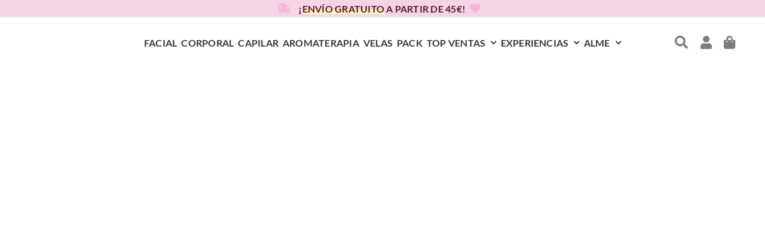

--- FILE ---
content_type: image/svg+xml
request_url: https://www.almeorganic.com/wp-content/uploads/bg-footer.svg
body_size: 1639
content:
<?xml version="1.0" encoding="UTF-8"?>
<svg id="Capa_2" data-name="Capa 2" xmlns="http://www.w3.org/2000/svg" width="137.78" height="131.18" viewBox="0 0 137.78 131.18">
  <defs>
    <style>
      .cls-1 {
        fill: #606060;
      }

      .cls-2 {
        fill: none;
        stroke: #606060;
        stroke-miterlimit: 10;
      }
    </style>
  </defs>
  <g id="Objects">
    <g>
      <path class="cls-2" d="M54.58,76.62s34.37,45.76,83.2,45.41"/>
      <path class="cls-2" d="M53.22,81.64s3.98,5.86,13.31,8.3c0,0-4.47-7.7-5.62-13.32"/>
      <path class="cls-2" d="M61.58,111.9s13.71,1.93,24.5-6.61c0,0-4.91-9.37-5.11-19.92"/>
      <path class="cls-2" d="M83.87,89.8c.07,2.17,2.21,15.49,2.21,15.49-8.38,3.62-20.11-2.88-20.59-2.7"/>
      <path class="cls-2" d="M84.58,129.65s16.64-2.08,24.36-12.97c0,0-.02-11.53-8.54-21.77"/>
      <path class="cls-2" d="M97.17,99.57s11.18,10,11.77,17.11c0,0-6.79,3.96-14.84.5"/>
      <path class="cls-2" d="M54.39,83.17s-2.93-.52-3.63-2.67c-.71-2.15,2.14-1.85,3.63,2.67Z"/>
      <path class="cls-2" d="M55.11,77.35s-3.54-1.64-3.52-3.69c.02-2.05,3.22,2.21,3.52,3.69Z"/>
      <path class="cls-2" d="M61.02,77.43s-2.63-4.57-1.34-4.98c1.83-.58,1.34,4.98,1.34,4.98Z"/>
      <path class="cls-2" d="M81.09,86.48s-2.98-5.6-1.55-6.39c1.43-.79,1.55,6.39,1.55,6.39Z"/>
      <path class="cls-2" d="M84.02,90.6s-2.02-4.19-.6-4.63c1.47-.45.6,4.63.6,4.63Z"/>
      <path class="cls-2" d="M67.22,103.15s-5.51.04-5.65-2.02c-.14-2.06,5.65,2.02,5.65,2.02Z"/>
      <path class="cls-2" d="M62.43,112.2s-3.49.33-4.01-1.46c-.52-1.79,4.01,1.46,4.01,1.46Z"/>
      <path class="cls-2" d="M100.79,95.23s-3.92-2.07-3.01-3.59c.9-1.52,3.01,3.59,3.01,3.59Z"/>
      <path class="cls-2" d="M97.62,100.03s-3.52-.88-3.17-2.82,3.17,2.82,3.17,2.82Z"/>
      <path class="cls-2" d="M94.91,117.14s-4.28.53-4.59-1.05c-.31-1.58,4.59,1.05,4.59,1.05Z"/>
      <path class="cls-2" d="M85.17,129.45c-.14.05-2.06,2.12-3.43.77-1.37-1.35,3.43-.77,3.43-.77Z"/>
    </g>
    <g>
      <path class="cls-2" d="M101.77,38.82S78.36,1.06,49.89,6.54"/>
      <path class="cls-2" d="M56.38,9.49s12.22-.95,17.93,1.99c0,0-5.05-5.43-10.89-9.22"/>
      <path class="cls-2" d="M77.4,4.99s10.35,11.22,13.63,20.32c0,0-7.28-6.08-12.6-7.27"/>
      <path class="cls-2" d="M50.17,6.49s-2.7,1.47-3.36.46c-.65-1.01,3.36-.46,3.36-.46Z"/>
      <path class="cls-2" d="M63.5,2.36s-2.88-.86-2.5-1.7,2.5,1.7,2.5,1.7Z"/>
      <path class="cls-2" d="M56.46,9.42s-2.55,1.19-2.95.32c-.4-.87,2.95-.32,2.95-.32Z"/>
      <path class="cls-2" d="M77.42,5.11s-2.92-1.48-2.56-2.44c.36-.96,2.56,2.44,2.56,2.44Z"/>
      <path class="cls-2" d="M78.58,18.07s-3.16.23-3.02-.55c.22-1.24,3.02.55,3.02.55Z"/>
    </g>
    <g>
      <path class="cls-2" d="M119.88,76.47s3.06,3.26-.19,17.67c-3.25,14.41,7.89,26.89,7.89,26.89,0,0,3.5-11.75,1.58-25.92-1.13-8.34-9.28-18.65-9.28-18.65Z"/>
      <path class="cls-2" d="M127.58,121.04s8.39-12.79,4.83-24.33c0,0-10.63,16.02-4.83,24.33Z"/>
    </g>
    <g>
      <path class="cls-2" d="M129.15,121.63c-.47-.66-10.91-9.48-20.33-28.53-2.21-4.47-4.37-9.51-6.33-15.14-10.3-29.58-24.74-33.33-24.74-33.33"/>
      <path class="cls-2" d="M110.67,60.63s-7.39,22.88,1.45,38.33c0,0,12.64-19.89-1.45-38.33Z"/>
      <path class="cls-2" d="M81.2,57.84s18.39,7.14,20.11,18.31c0,0-19.05-5-20.11-18.31Z"/>
      <path class="cls-2" d="M53.55,36.64s9.64,10.85,25.23,8.7c0,0-9.89-12.53-25.23-8.7Z"/>
      <path class="cls-2" d="M76.99,33.99s2.41,7.66,10.55,17.22c0,0-.03-12.52-10.55-17.22Z"/>
      <path class="cls-2" d="M91.07,66.79s7.38,3.01,10.24,9.35"/>
      <path class="cls-2" d="M112.79,76.65s-3.57,11.22-.67,22.31"/>
      <path class="cls-2" d="M67.12,40.68s9.44,3.83,11.66,4.65"/>
    </g>
    <g>
      <path class="cls-1" d="M13,60.41c-.02-3.85-.05-8.07,2.56-11.19,1.2-1.43,3.87-3.56,5.69-2.09,4.83,3.88-.53,12.46-2.92,16.08-.13-.22-.26-.45-.39-.67,3-.37,6.29-.85,8.84,1.12,1.56,1.2,3.1,3.25,3.25,5.28.11,1.55-.57,2.44-2,2.92-3.43,1.14-5.76-.24-8.33-2.45.22-.22.43-.43.65-.65,2.71,3,5.5,10.99.43,13.29-6.35,2.87-9.19-4.46-7.93-9.47l.67.18c-1.34,4.49-5.85,9.47-10.84,6.28-1.87-1.19-2.58-3.33-2.02-5.45.79-3,3.48-4.7,6.05-6.07v.94c-3.78-2-9.04-5.47-5.58-10.28,3.17-4.41,9.29-.79,12.19,2.06.48.47-.25,1.19-.73.73-2.47-2.37-8.25-6.02-10.78-1.83-2.47,4.09,2.43,6.77,5.46,8.37.36.19.36.76,0,.94-1.78.94-3.69,1.97-4.83,3.69-1.52,2.3-1.11,5.27,1.54,6.42,4.36,1.9,7.69-2.3,8.87-6.01.14-.42.79-.25.67.18-.63,2.3-.48,5.33,1.14,7.25,1.39,1.64,4.36,2.19,6.25.87,3.57-2.48.98-9.03-1.21-11.46-.4-.44.2-1.04.65-.65,1.93,1.66,4.74,3.75,7.44,2.21,1.9-1.08,1.43-2.7.41-4.39-2.34-3.82-6.25-3.63-10.24-3.16-.33.04-.56-.41-.39-.67,2.23-3.34,5.43-8.09,4.57-12.33-.31-1.5-1.2-3.02-2.99-2.7-1.52.28-2.92,1.98-3.67,3.22-1.69,2.82-1.71,6.28-1.7,9.47,0,.5-.77.5-.78,0h0Z"/>
      <path class="cls-1" d="M16,67.1c-.67,1.26-2.36,1.77-3.58.95-1.22-.82-1.39-2.65-.47-3.74.36-.42,1.08.13.77.59-.5.73-.52,1.8.25,2.38.77.57,1.95.25,2.44-.52.23-.37.79-.04.59.34h0Z"/>
      <path class="cls-1" d="M15.44,64.67c1.42-.12,2.77,1.03,2.74,2.49-.03,1.47-1.48,2.61-2.89,2.42-.55-.07-.47-.98.08-.97.89.02,1.8-.54,1.86-1.5.06-.95-.84-1.77-1.76-1.77-.44,0-.47-.64-.03-.68h0Z"/>
    </g>
  </g>
</svg>